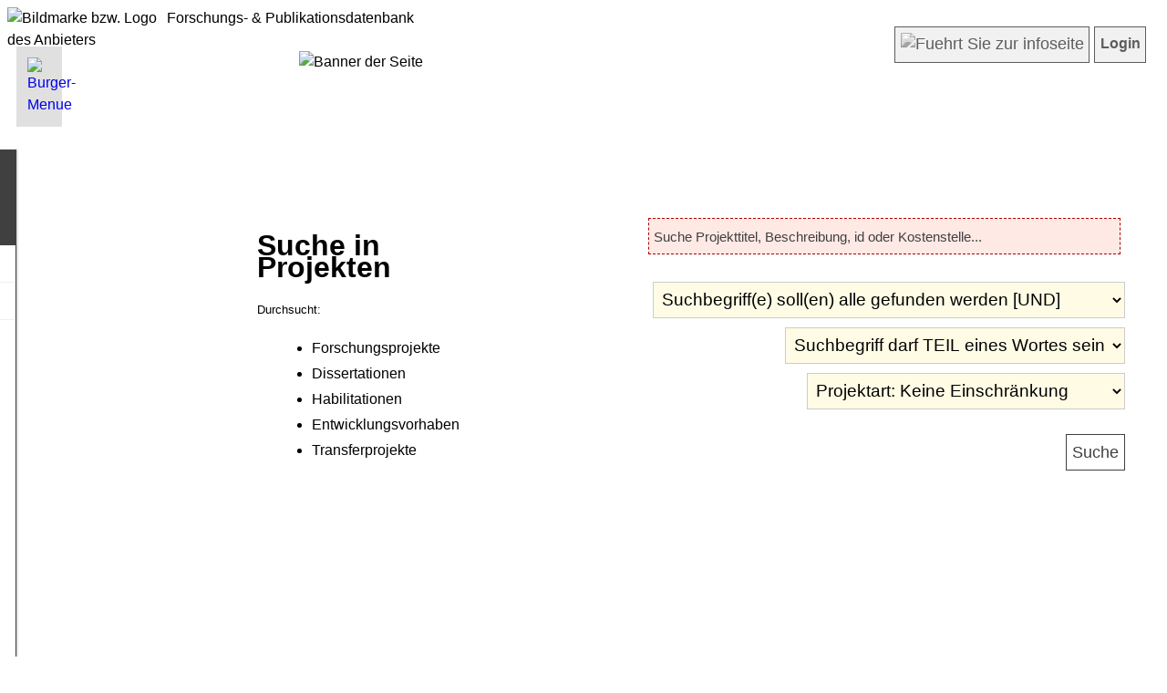

--- FILE ---
content_type: text/html; charset=UTF-8
request_url: https://phhd-forschung.de/index.php?openmenue=1&goto=suche&user_name=unknown_feae2ca38df746bd72d94875ba67d726
body_size: 15065
content:
<!doctype html><html lang="de"><head>
<TITLE>..: Forschungsdatenbank :..</TITLE>
<!-- 
	=================================================================================================
	|	FORSCHUNGSDATENBANK (FDB)																			
	|																
	|	(c) Egon Flindt 														
	|	Infos unter: 													
	|	http://www.online-kompetenz.de											
	|	egon.flindt @ online-kompetenz.de  -> Bitte Leerzeichen in Mailadresse entfernen :-)			
	=================================================================================================
-->
<META name="GENERATOR" content="FDB entwickelt von Egon Flindt">
<META name="DESCRIPTION" content="Forschungsdatenbank">
<META name="KEYWORDS" content="Forschungsdatenbank, Projetdatenbank">
<link rel="copyright" href="https://www.online-kompetenz.de">
<link rel="shortcut icon" href="https://www.online-kompetenz.de/www/favicon.ico">
<link rel="icon" href="https://www.online-kompetenz.de/www/favicon.ico"><meta name="viewport" content="width=device-width, initial-scale=1">
<meta http-equiv="Content-Type" content="text/html; charset=UTF-8">
<meta http-equiv="cache-control" content="max-age=0" />
<meta http-equiv="expires" content="0">
<meta http-equiv="pragma" content="no-cache">
<link rel="stylesheet" href="lightbox.css" type="text/css" media="screen" />
<LINK rel="_userspezifisch/userspezifisch_style_tooltips.css" type="text/css">
<link rel="stylesheet" href="_userspezifisch/userspezifisch_style_hilfe_kontakt.css" type="text/css">
<link rel="stylesheet" href="_userspezifisch/userspezifisch_style.css" type="text/css">

<script type="text/javascript">
		function anzeigen(id){			
            if(document.getElementById(id).style.display=='none'){
				document.getElementById(id).style.display='block';
            }else {document.getElementById(id).style.display='none';}
			
			if(id == "infobox"){document.getElementById(id).style.display='hidden';}
						
		}
		function zaehleZeichen(id,max) {		
		id_rest = id + "_rest";		
		anz = document.getElementById(id).value.length;				
		if( (anz/max)*100 <=100){
			document.getElementById(id_rest).style = "padding:2px;text-size:10px;width:65px;background-color:#C32E04;height:40px;color:#fff;text-align:right;"; /* ORANGE */
		}
				
		if( (anz/max)*100 <=90){
			document.getElementById(id_rest).style = "padding:2px;text-size:10px;width:65px;background-color:#F8C00D;height:40px;color:#000;text-align:right;"; /* GELB */
		}
		
		if( (anz/max)*100 <75){
			document.getElementById(id_rest).style = "padding:2px;text-size:10px;width:65px;background-color:#416213;height:40px;color:#fff;text-align:right;"; /* GRUEN */
		}
		
		if(anz >= max){		   
		   document.getElementById(id).value = document.getElementById(id).value.substr(0,max);		   
		   alert("Maximale Zeichenlaenge erreicht!");		   
		} 				
				
		document.getElementById(id_rest).value = max - document.getElementById(id).value.length;
	}
	
	
	function bestaetige_sprung(zieladresse) 
	{ 	
		var antwort = confirm("Hinweis gem. DSGVO:\n\nSie sind im Begriff die externe Seite >"+zieladresse+"< aufzurufen.\n\nAus gesetzl. Gruenden moechten wir Sie darauf hinweisen, dass dieser Verweis (Link) auf eine externe Website verweist, auf dessen Inhalt und Gestaltung wir keinen Einfluss haben. Wir machen uns den Inhalt dieser Seite nicht zu Eigen.\n\nBitte bestaetigen Sie mit OK, wenn Sie damit einverstanden sind und die externe Website besuchen moechten. Weitere Infos finden Sie in unserem Datenschutzhinweis. \n\n")
		if (antwort !=0) {window.open(zieladresse,"_blank");} 
	}

	
	function oeffneFenster(url)
	{
		mywindow = window.open(url,'oForm','toolbar=no,location=no,directories=no,resizable=yes,scrollbars=yes,menubar=no,status=no,width=1200,height=800,left=50,top=20');
		mywindow.focus();
	} 
	function schliesseFenster()
	{
		//Aufruf �ber onclick="schliesseFenster();"
		//Ruft sich selbst auf und schlie�t dann das Fenster.
		//Notwendig, da nur Fenster geschlossen werden k�nnen, die per Skript ge�ffnet wurden
		
		window.opener = self;
		window.close();
	}
	function textinzwischenablagekopieren() {
	  // Get the text field
	  var copyText = document.getElementById("text_fuer_zwischenablage");

	  // Select the text field
	  copyText.select();
	  copyText.setSelectionRange(0, 99999); // For mobile devices

	   // Copy the text inside the text field
	  navigator.clipboard.writeText(copyText.value);

	  // Alert the copied text
	  alert("Copied the text: " + copyText.value);
	}  
	
</script>

<script src="colorpicker/jquery-1.4.4.min.js" type="text/javascript"></script>
<script src="colorpicker/jpicker-1.1.6.js" type="text/javascript"></script>  
<script type="text/javascript">            		
    $(function()
      {
        $.fn.jPicker.defaults.images.clientPath='colorpicker/images/';        		
		
        $('#cp_hintergundfarbe').jPicker({window:{expandable:true,title:'Hintergrundfarbe'}});
		$('#cp_schriftfarbe').jPicker({window:{expandable:true,title:'Schriftfarbe'}});		
		$('#cp_einzeltermin').jPicker({window:{expandable:true,updateInputColor: true,title:'Farbe f&uuml;r Einzeltermin'}});		
				
      });


	var menuBtn = document.querySelector('.menu-btn');
	var nav = document.querySelector('nav');
	var lineOne = document.querySelector('nav .menu-btn .line--1');
	var lineTwo = document.querySelector('nav .menu-btn .line--2');
	var lineThree = document.querySelector('nav .menu-btn .line--3');
	var link = document.querySelector('nav .nav-links');
	menuBtn.addEventListener('click', () => {
	    nav.classList.toggle('nav-open');
	    lineOne.classList.toggle('line-cross');
	    lineTwo.classList.toggle('line-fade-out');
	    lineThree.classList.toggle('line-cross');
	    link.classList.toggle('fade-in');
	})
	  

	  
</script>

<link rel="stylesheet" href="style.css" type="text/css"><link rel="stylesheet" href="style_horizontales_menue.css" type="text/css"><link rel="Stylesheet" type="text/css" href="colorpicker/css/jPicker-1.1.6.css" /></HEAD><body><div id="wrapper"><header><div style="display:table;width:100%;"><img src="images_upload/20.png" id="logo" alt="Bildmarke bzw. Logo des Anbieters" aria-label="Logo"><font id="header_wrap" class="logo_db_titel" alt="Forschungsdatenbank - Uberschrift" aria-label="Bezeichnung der Website">Forschungs- & Publikationsdatenbank</font></div><div  id="nichtdrucken">	<nav style="position:relative;top:5px;"><a href="javascript:void(0);" class="mobile-menu-trigger"><img src="images/horizontales_menue/hamburger_icon.svg" alt="Burger-Menue" style="width:20px;"></a><ul class="menu menu-bar"><li><a href="javascript:void(0);" class="menu-link menu-bar-link" aria-haspopup="true">Informationen | Suchen</a><ul class="mega-menu mega-menu--flat"><li><a href="#" class="menu-link mega-menu-header">Informationen | Suchen</a><ul class="menu"><li><a href="index.php?openmenue=1&goto=2&usersprache=D&user_name=unknown_feae2ca38df746bd72d94875ba67d726" class="menu-link menu-list-link">Startseite</a></li><li><a href="index.php?openmenue=1&goto=alle&usersprache=D&user_name=unknown_feae2ca38df746bd72d94875ba67d726" class="menu-link menu-list-link">Projekt&uuml;bersicht</a></li><li><a href="index.php?openmenue=1&goto=liste_new_projects&usersprache=D&user_name=unknown_feae2ca38df746bd72d94875ba67d726" class="menu-link menu-list-link">Neueste Projekte</a></li><li><a href="index.php?openmenue=1&goto=autorenverzeichnis&usersprache=D&user_name=unknown_feae2ca38df746bd72d94875ba67d726" class="menu-link menu-list-link">Forschendenverzeichnis</a></li><li><a href="index.php?openmenue=1&goto=suche&usersprache=D&user_name=unknown_feae2ca38df746bd72d94875ba67d726" class="menu-link menu-list-link">Suche in Projekten</a></li><li><a href="index.php?openmenue=1&goto=pubdb_liste&usersprache=D&user_name=unknown_feae2ca38df746bd72d94875ba67d726" class="menu-link menu-list-link">Suche in Publikationen</a></li><li><a href="index.php?openmenue=1&goto=faq&usersprache=D&user_name=unknown_feae2ca38df746bd72d94875ba67d726" class="menu-link menu-list-link">FAQ</a></li><li><a href="index.php?openmenue=1&goto=newsletter&usersprache=D&user_name=unknown_feae2ca38df746bd72d94875ba67d726" class="menu-link menu-list-link">Newsletter</a></li><li><a href="externe_seite_ankuendigen.php?user_name=unknown_feae2ca38df746bd72d94875ba67d726&url=https://www.ph-heidelberg.de/forschung/datenschutz/" target="_blank" class="menu-link menu-list-link">Datenschutz</a></li><li><a href="index.php?openmenue=1&goto=5&usersprache=D&user_name=unknown_feae2ca38df746bd72d94875ba67d726" class="menu-link menu-list-link">Barrierefreiheit</a></li></ul></li></ul></li><li><a href="javascript:void(0);" class="menu-link menu-bar-link" aria-haspopup="true">Anmelden</a><ul class="mega-menu mega-menu--flat"><li><a href="#" class="menu-link mega-menu-link mega-menu-header">Login</a><ul class="menu menu-list"><li><a href="index.php?openmenue=4&goto=reg&usersprache=D&user_name=unknown_feae2ca38df746bd72d94875ba67d726" class="menu-link menu-list-link">Registrieren</a></li><li><a href="index.php?goto=login&usersprache=D&user_name=unknown_feae2ca38df746bd72d94875ba67d726" class="menu-link menu-list-link">Login</a></li></ul></li></ul></li><li class="mobile-menu-header"><a href="javascript:void(0);"><span style="font-size: 0.8em;line-height:100%;">Forschungsdatenbank</span><br><span style="font-size: 1.75em;font-style: italic;line-height:100%;">Men&uuml;</span><br></a></li>									
									
								</ul>
							</li>	
					
				</ul>
				
				
				
			</div>
		</nav>
			
<div style="display:flex;float:right;margin-top:-30px;margin-right:15px;background:#FFF;opacity:0.85;" id="nichtdrucken"><a href="index.php?user_name=unknown_feae2ca38df746bd72d94875ba67d726&goto=ueber" class="button"><img src="_userspezifisch_schnellwahl/schnellwahl_info.png" style="height:25px;width:25px;" title="Weitere Infos zu dieser App" alt="Fuehrt Sie zur infoseite" class="graufilter"></a><a href="index.php?goto=login&user_name=unknown_feae2ca38df746bd72d94875ba67d726" class="button" style="text-decoration:none;font-size:1em;font-weight: bold;">Login</a></div></div></header><div id="banner_anzeigen"><img src="images_upload/37.jpg" style="width:100%;z-index:1;" id="banner" alt="Banner der Seite"></div><div id="seiteninhalt"><form name="suchmaske" method="POST" action="index.php?user_name=unknown_feae2ca38df746bd72d94875ba67d726&goto=suche&status=suche"><table border="0" width="100%" cellspacing="5" cellpadding="1"><tr><td width="27%" valign="top"><H1>Suche in Projekten</H1><font class="fliesstext"><small>Durchsucht:</small></font><br><ul><li class="kommentar">Forschungsprojekte<li class="kommentar">Dissertationen<li class="kommentar">Habilitationen<li class="kommentar">Entwicklungsvorhaben<li class="kommentar">Transferprojekte</ul></td><td align="right"><input type="text" name="stichwort" class="pflichtfeld" maxlength="65" value="" placeholder="Suche Projekttitel, Beschreibung, id oder Kostenstelle..." style="width:75%;"><br><select size="1" name="verknuepfung" class="eingabefeld" style="width:75%;"><option value="AND">Suchbegriff(e) soll(en) alle gefunden werden [UND]</option><option value="OR">Suchbegriff(e) soll(en) teilweise enthalten sein [ODER]</option></select><br><select size="1" name="ganzoderteil" class="eingabefeld"><option value="GANZ">Nur GANZE W&ouml;rter suchen</option><option selected value="TEIL">Suchbegriff darf TEIL eines Wortes sein</option></select><select size="1" name="part" class="eingabefeld"><option selected value="">Projektart: Keine Einschr&auml;nkung</option><option value="F">Nur Forschungsprojekte anzeigen</option><option value="D">Nur Dissertationsprojekte anzeigen </option><option value="H">Nur Habilitationsprojekte anzeigen</option><option value="E">Nur Entwicklungsvorhaben anzeigen</option><option value="T">Nur Transferprojekte anzeigen</option></select><br><input type="hidden" name="sortierung" value="titel_deu"><br><input type="submit" value="Suche" name="suchen" class="button"></td></tr></table></form>	
</div> <!-- Ende Seiteninhalt -->

</div> <!-- Ende wrapper -->
<footer>
		
		<div style="display:flex;width:100%;max-width:1200px;margin-left:auto;margin-right:auto;" id="nichtdrucken"> <div style="display:table;width:60%;color:#fff;float:right;line-height:100%;"><font class="textklein" style="color:#fff;font-size: clamp(0.6em, calc(0.7em + 0.5vw), 0.8em);">FDB  &#8226; Forschungsdatenbank</font><br><br><font class="textklein" style="color:#fff;font-size: clamp(0.6em, calc(0.7em + 0.5vw), 0.8em);">F&uuml;r Fragen und weitere Infos wenden Sie sich bitte an: </font><a href="mailto:forschung@ph-heidelberg.de" style="color:#fff;font-size: clamp(0.6em, calc(0.7em + 0.5vw), 0.8em);">forschung@ph-heidelberg.de</a></div><div style="padding-left:20px;line-height:100%;"><font class="fliesstext_hell" style="font-size: clamp(0.6em, calc(0.7em + 0.5vw), 0.8em);")>Versionsstand: <br>Forschungs-DB: 15.09.2025<br>Publikations-DB: 24.10.2025</font><br><a href="externe_seite_ankuendigen.php?user_name=unknown_feae2ca38df746bd72d94875ba67d726&url=https://www.online-kompetenz.de/www/fdb---forschungs----publikationsdatenbank.html" style="color:#fff;font-size: clamp(0.7em, calc(0.7em + 0.5vw), 0.8em);" target="_blank">made in Heidelberg</a></div></div>						
		
		
		<!-- Hintergrundfarbe des Footers steht in unserspezifisch - CSS:footer -->
		
		
		
		
</footer>
	
	<div id="desktop_version" class="polaroid"><div class="openmenue_header">Informationen | Suchen (Hauptmen&uuml;)</div><UL class='ullevel1' align='left'><LI><A href='index.php?openmenue=1&goto=2&usersprache=D&user_name=unknown_feae2ca38df746bd72d94875ba67d726'>Startseite</A><LI><A  href='index.php?openmenue=1&goto=alle&user_name=unknown_feae2ca38df746bd72d94875ba67d726'>Projekt&uuml;bersicht</A><LI><A  href='index.php?openmenue=1&goto=liste_new_projects&user_name=unknown_feae2ca38df746bd72d94875ba67d726'>Neueste Projekte</A><LI><A  href='index.php?openmenue=1&goto=autorenverzeichnis&user_name=unknown_feae2ca38df746bd72d94875ba67d726'>Forschendenverzeichnis</A><LI><TABLE border ='0' cellspacing = '0' width='100%'><tr><td valign='top' width='1'><img border='0' src='images/platzhalter.gif' width='1' height='1' alt='Platzhalter'></td><TD class='mnu_selected' valign='top' width='100%'>Suche in Projekten</TD></TR></TABLE><LI><A  href='index.php?openmenue=1&goto=pubdb_liste&user_name=unknown_feae2ca38df746bd72d94875ba67d726'>Suche in Publikationen</A><LI><A  href='index.php?openmenue=1&goto=faq&user_name=unknown_feae2ca38df746bd72d94875ba67d726'>FAQ</A><LI><A  href='index.php?openmenue=1&goto=newsletter&user_name=unknown_feae2ca38df746bd72d94875ba67d726'>Newsletter</A><li><a href="externe_seite_ankuendigen.php?user_name=unknown_feae2ca38df746bd72d94875ba67d726&url=https://www.ph-heidelberg.de/forschung/datenschutz/" target="_blank">Datenschutz</a><LI><A href='index.php?openmenue=1&goto=5&usersprache=D&user_name=unknown_feae2ca38df746bd72d94875ba67d726'>Barrierefreiheit</A></UL></div>	</body>
</html>